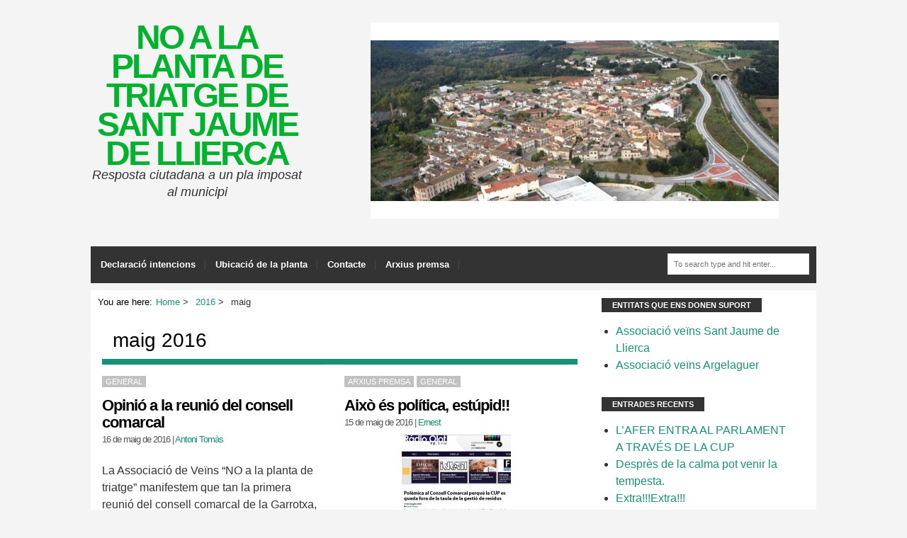

--- FILE ---
content_type: text/html; charset=UTF-8
request_url: http://www.noalaplantadetriatge.org/2016/05/
body_size: 10320
content:
<!DOCTYPE html>
<html lang="ca">

<head itemscope="itemscope" itemtype="http://schema.org/WebSite">
<meta charset="UTF-8" />
<title>maig de 2016 &#8211; NO A LA PLANTA DE TRIATGE DE SANT JAUME DE LLIERCA</title>
<meta name='robots' content='max-image-preview:large' />
	<style>img:is([sizes="auto" i], [sizes^="auto," i]) { contain-intrinsic-size: 3000px 1500px }</style>
	
            <script data-no-defer="1" data-ezscrex="false" data-cfasync="false" data-pagespeed-no-defer data-cookieconsent="ignore">
                var ctPublicFunctions = {"_ajax_nonce":"b35c5d886e","_rest_nonce":"5c10b303b8","_ajax_url":"\/wp-admin\/admin-ajax.php","_rest_url":"http:\/\/www.noalaplantadetriatge.org\/wp-json\/","data__cookies_type":"none","data__ajax_type":"rest","text__wait_for_decoding":"Decoding the contact data, let us a few seconds to finish. Anti-Spam by CleanTalk","cookiePrefix":"","wprocket_detected":false,"host_url":"www.noalaplantadetriatge.org"}
            </script>
        
            <script data-no-defer="1" data-ezscrex="false" data-cfasync="false" data-pagespeed-no-defer data-cookieconsent="ignore">
                var ctPublic = {"_ajax_nonce":"b35c5d886e","settings__forms__check_internal":"0","settings__forms__check_external":"0","settings__forms__search_test":"1","settings__data__bot_detector_enabled":0,"blog_home":"http:\/\/www.noalaplantadetriatge.org\/","pixel__setting":"3","pixel__enabled":true,"pixel__url":"https:\/\/moderate3-v4.cleantalk.org\/pixel\/5a924eaab7d489232113671ae957a792.gif","data__email_check_before_post":"1","data__email_check_exist_post":0,"data__cookies_type":"none","data__key_is_ok":false,"data__visible_fields_required":true,"wl_brandname":"Anti-Spam by CleanTalk","wl_brandname_short":"CleanTalk","ct_checkjs_key":"e2fc7557031ee2ce77ef7c0f539b0b22d265660a0f1542589a5cc826393625ee","emailEncoderPassKey":"75082cb808f0405fff4a4f3682186d35","bot_detector_forms_excluded":"W10=","advancedCacheExists":false,"varnishCacheExists":true,"wc_ajax_add_to_cart":false}
            </script>
        <meta name="viewport" content="width=device-width, initial-scale=1" />
<meta name="generator" content="Blog Start 1.0.5" />
<link rel="alternate" type="application/rss+xml" title="NO A LA PLANTA DE TRIATGE DE SANT JAUME DE LLIERCA &raquo; Canal d&#039;informació" href="http://www.noalaplantadetriatge.org/feed/" />
<link rel="alternate" type="application/rss+xml" title="NO A LA PLANTA DE TRIATGE DE SANT JAUME DE LLIERCA &raquo; Canal dels comentaris" href="http://www.noalaplantadetriatge.org/comments/feed/" />
<script type="text/javascript">
/* <![CDATA[ */
window._wpemojiSettings = {"baseUrl":"https:\/\/s.w.org\/images\/core\/emoji\/16.0.1\/72x72\/","ext":".png","svgUrl":"https:\/\/s.w.org\/images\/core\/emoji\/16.0.1\/svg\/","svgExt":".svg","source":{"concatemoji":"http:\/\/www.noalaplantadetriatge.org\/wp-includes\/js\/wp-emoji-release.min.js?ver=6.8.3"}};
/*! This file is auto-generated */
!function(s,n){var o,i,e;function c(e){try{var t={supportTests:e,timestamp:(new Date).valueOf()};sessionStorage.setItem(o,JSON.stringify(t))}catch(e){}}function p(e,t,n){e.clearRect(0,0,e.canvas.width,e.canvas.height),e.fillText(t,0,0);var t=new Uint32Array(e.getImageData(0,0,e.canvas.width,e.canvas.height).data),a=(e.clearRect(0,0,e.canvas.width,e.canvas.height),e.fillText(n,0,0),new Uint32Array(e.getImageData(0,0,e.canvas.width,e.canvas.height).data));return t.every(function(e,t){return e===a[t]})}function u(e,t){e.clearRect(0,0,e.canvas.width,e.canvas.height),e.fillText(t,0,0);for(var n=e.getImageData(16,16,1,1),a=0;a<n.data.length;a++)if(0!==n.data[a])return!1;return!0}function f(e,t,n,a){switch(t){case"flag":return n(e,"\ud83c\udff3\ufe0f\u200d\u26a7\ufe0f","\ud83c\udff3\ufe0f\u200b\u26a7\ufe0f")?!1:!n(e,"\ud83c\udde8\ud83c\uddf6","\ud83c\udde8\u200b\ud83c\uddf6")&&!n(e,"\ud83c\udff4\udb40\udc67\udb40\udc62\udb40\udc65\udb40\udc6e\udb40\udc67\udb40\udc7f","\ud83c\udff4\u200b\udb40\udc67\u200b\udb40\udc62\u200b\udb40\udc65\u200b\udb40\udc6e\u200b\udb40\udc67\u200b\udb40\udc7f");case"emoji":return!a(e,"\ud83e\udedf")}return!1}function g(e,t,n,a){var r="undefined"!=typeof WorkerGlobalScope&&self instanceof WorkerGlobalScope?new OffscreenCanvas(300,150):s.createElement("canvas"),o=r.getContext("2d",{willReadFrequently:!0}),i=(o.textBaseline="top",o.font="600 32px Arial",{});return e.forEach(function(e){i[e]=t(o,e,n,a)}),i}function t(e){var t=s.createElement("script");t.src=e,t.defer=!0,s.head.appendChild(t)}"undefined"!=typeof Promise&&(o="wpEmojiSettingsSupports",i=["flag","emoji"],n.supports={everything:!0,everythingExceptFlag:!0},e=new Promise(function(e){s.addEventListener("DOMContentLoaded",e,{once:!0})}),new Promise(function(t){var n=function(){try{var e=JSON.parse(sessionStorage.getItem(o));if("object"==typeof e&&"number"==typeof e.timestamp&&(new Date).valueOf()<e.timestamp+604800&&"object"==typeof e.supportTests)return e.supportTests}catch(e){}return null}();if(!n){if("undefined"!=typeof Worker&&"undefined"!=typeof OffscreenCanvas&&"undefined"!=typeof URL&&URL.createObjectURL&&"undefined"!=typeof Blob)try{var e="postMessage("+g.toString()+"("+[JSON.stringify(i),f.toString(),p.toString(),u.toString()].join(",")+"));",a=new Blob([e],{type:"text/javascript"}),r=new Worker(URL.createObjectURL(a),{name:"wpTestEmojiSupports"});return void(r.onmessage=function(e){c(n=e.data),r.terminate(),t(n)})}catch(e){}c(n=g(i,f,p,u))}t(n)}).then(function(e){for(var t in e)n.supports[t]=e[t],n.supports.everything=n.supports.everything&&n.supports[t],"flag"!==t&&(n.supports.everythingExceptFlag=n.supports.everythingExceptFlag&&n.supports[t]);n.supports.everythingExceptFlag=n.supports.everythingExceptFlag&&!n.supports.flag,n.DOMReady=!1,n.readyCallback=function(){n.DOMReady=!0}}).then(function(){return e}).then(function(){var e;n.supports.everything||(n.readyCallback(),(e=n.source||{}).concatemoji?t(e.concatemoji):e.wpemoji&&e.twemoji&&(t(e.twemoji),t(e.wpemoji)))}))}((window,document),window._wpemojiSettings);
/* ]]> */
</script>
<link rel='stylesheet' id='hybrid-one-five-css' href='http://www.noalaplantadetriatge.org/wp-content/themes/blog-start/library/css/one-five.min.css?ver=6.8.3' type='text/css' media='all' />
<link rel='stylesheet' id='hybrid-gallery-css' href='http://www.noalaplantadetriatge.org/wp-content/themes/blog-start/library/css/gallery.min.css?ver=6.8.3' type='text/css' media='all' />
<link rel='stylesheet' id='hybrid-style-css' href='http://www.noalaplantadetriatge.org/wp-content/themes/blog-start/style.css?ver=6.8.3' type='text/css' media='all' />
<link rel='stylesheet' id='font-awesome-css' href='http://www.noalaplantadetriatge.org/wp-content/themes/blog-start/css/font-awesome.css?ver=6.8.3' type='text/css' media='all' />
<link rel='stylesheet' id='wp-block-library-css' href='http://www.noalaplantadetriatge.org/wp-includes/css/dist/block-library/style.min.css?ver=6.8.3' type='text/css' media='all' />
<style id='classic-theme-styles-inline-css' type='text/css'>
/*! This file is auto-generated */
.wp-block-button__link{color:#fff;background-color:#32373c;border-radius:9999px;box-shadow:none;text-decoration:none;padding:calc(.667em + 2px) calc(1.333em + 2px);font-size:1.125em}.wp-block-file__button{background:#32373c;color:#fff;text-decoration:none}
</style>
<style id='global-styles-inline-css' type='text/css'>
:root{--wp--preset--aspect-ratio--square: 1;--wp--preset--aspect-ratio--4-3: 4/3;--wp--preset--aspect-ratio--3-4: 3/4;--wp--preset--aspect-ratio--3-2: 3/2;--wp--preset--aspect-ratio--2-3: 2/3;--wp--preset--aspect-ratio--16-9: 16/9;--wp--preset--aspect-ratio--9-16: 9/16;--wp--preset--color--black: #000000;--wp--preset--color--cyan-bluish-gray: #abb8c3;--wp--preset--color--white: #ffffff;--wp--preset--color--pale-pink: #f78da7;--wp--preset--color--vivid-red: #cf2e2e;--wp--preset--color--luminous-vivid-orange: #ff6900;--wp--preset--color--luminous-vivid-amber: #fcb900;--wp--preset--color--light-green-cyan: #7bdcb5;--wp--preset--color--vivid-green-cyan: #00d084;--wp--preset--color--pale-cyan-blue: #8ed1fc;--wp--preset--color--vivid-cyan-blue: #0693e3;--wp--preset--color--vivid-purple: #9b51e0;--wp--preset--gradient--vivid-cyan-blue-to-vivid-purple: linear-gradient(135deg,rgba(6,147,227,1) 0%,rgb(155,81,224) 100%);--wp--preset--gradient--light-green-cyan-to-vivid-green-cyan: linear-gradient(135deg,rgb(122,220,180) 0%,rgb(0,208,130) 100%);--wp--preset--gradient--luminous-vivid-amber-to-luminous-vivid-orange: linear-gradient(135deg,rgba(252,185,0,1) 0%,rgba(255,105,0,1) 100%);--wp--preset--gradient--luminous-vivid-orange-to-vivid-red: linear-gradient(135deg,rgba(255,105,0,1) 0%,rgb(207,46,46) 100%);--wp--preset--gradient--very-light-gray-to-cyan-bluish-gray: linear-gradient(135deg,rgb(238,238,238) 0%,rgb(169,184,195) 100%);--wp--preset--gradient--cool-to-warm-spectrum: linear-gradient(135deg,rgb(74,234,220) 0%,rgb(151,120,209) 20%,rgb(207,42,186) 40%,rgb(238,44,130) 60%,rgb(251,105,98) 80%,rgb(254,248,76) 100%);--wp--preset--gradient--blush-light-purple: linear-gradient(135deg,rgb(255,206,236) 0%,rgb(152,150,240) 100%);--wp--preset--gradient--blush-bordeaux: linear-gradient(135deg,rgb(254,205,165) 0%,rgb(254,45,45) 50%,rgb(107,0,62) 100%);--wp--preset--gradient--luminous-dusk: linear-gradient(135deg,rgb(255,203,112) 0%,rgb(199,81,192) 50%,rgb(65,88,208) 100%);--wp--preset--gradient--pale-ocean: linear-gradient(135deg,rgb(255,245,203) 0%,rgb(182,227,212) 50%,rgb(51,167,181) 100%);--wp--preset--gradient--electric-grass: linear-gradient(135deg,rgb(202,248,128) 0%,rgb(113,206,126) 100%);--wp--preset--gradient--midnight: linear-gradient(135deg,rgb(2,3,129) 0%,rgb(40,116,252) 100%);--wp--preset--font-size--small: 13px;--wp--preset--font-size--medium: 20px;--wp--preset--font-size--large: 36px;--wp--preset--font-size--x-large: 42px;--wp--preset--spacing--20: 0.44rem;--wp--preset--spacing--30: 0.67rem;--wp--preset--spacing--40: 1rem;--wp--preset--spacing--50: 1.5rem;--wp--preset--spacing--60: 2.25rem;--wp--preset--spacing--70: 3.38rem;--wp--preset--spacing--80: 5.06rem;--wp--preset--shadow--natural: 6px 6px 9px rgba(0, 0, 0, 0.2);--wp--preset--shadow--deep: 12px 12px 50px rgba(0, 0, 0, 0.4);--wp--preset--shadow--sharp: 6px 6px 0px rgba(0, 0, 0, 0.2);--wp--preset--shadow--outlined: 6px 6px 0px -3px rgba(255, 255, 255, 1), 6px 6px rgba(0, 0, 0, 1);--wp--preset--shadow--crisp: 6px 6px 0px rgba(0, 0, 0, 1);}:where(.is-layout-flex){gap: 0.5em;}:where(.is-layout-grid){gap: 0.5em;}body .is-layout-flex{display: flex;}.is-layout-flex{flex-wrap: wrap;align-items: center;}.is-layout-flex > :is(*, div){margin: 0;}body .is-layout-grid{display: grid;}.is-layout-grid > :is(*, div){margin: 0;}:where(.wp-block-columns.is-layout-flex){gap: 2em;}:where(.wp-block-columns.is-layout-grid){gap: 2em;}:where(.wp-block-post-template.is-layout-flex){gap: 1.25em;}:where(.wp-block-post-template.is-layout-grid){gap: 1.25em;}.has-black-color{color: var(--wp--preset--color--black) !important;}.has-cyan-bluish-gray-color{color: var(--wp--preset--color--cyan-bluish-gray) !important;}.has-white-color{color: var(--wp--preset--color--white) !important;}.has-pale-pink-color{color: var(--wp--preset--color--pale-pink) !important;}.has-vivid-red-color{color: var(--wp--preset--color--vivid-red) !important;}.has-luminous-vivid-orange-color{color: var(--wp--preset--color--luminous-vivid-orange) !important;}.has-luminous-vivid-amber-color{color: var(--wp--preset--color--luminous-vivid-amber) !important;}.has-light-green-cyan-color{color: var(--wp--preset--color--light-green-cyan) !important;}.has-vivid-green-cyan-color{color: var(--wp--preset--color--vivid-green-cyan) !important;}.has-pale-cyan-blue-color{color: var(--wp--preset--color--pale-cyan-blue) !important;}.has-vivid-cyan-blue-color{color: var(--wp--preset--color--vivid-cyan-blue) !important;}.has-vivid-purple-color{color: var(--wp--preset--color--vivid-purple) !important;}.has-black-background-color{background-color: var(--wp--preset--color--black) !important;}.has-cyan-bluish-gray-background-color{background-color: var(--wp--preset--color--cyan-bluish-gray) !important;}.has-white-background-color{background-color: var(--wp--preset--color--white) !important;}.has-pale-pink-background-color{background-color: var(--wp--preset--color--pale-pink) !important;}.has-vivid-red-background-color{background-color: var(--wp--preset--color--vivid-red) !important;}.has-luminous-vivid-orange-background-color{background-color: var(--wp--preset--color--luminous-vivid-orange) !important;}.has-luminous-vivid-amber-background-color{background-color: var(--wp--preset--color--luminous-vivid-amber) !important;}.has-light-green-cyan-background-color{background-color: var(--wp--preset--color--light-green-cyan) !important;}.has-vivid-green-cyan-background-color{background-color: var(--wp--preset--color--vivid-green-cyan) !important;}.has-pale-cyan-blue-background-color{background-color: var(--wp--preset--color--pale-cyan-blue) !important;}.has-vivid-cyan-blue-background-color{background-color: var(--wp--preset--color--vivid-cyan-blue) !important;}.has-vivid-purple-background-color{background-color: var(--wp--preset--color--vivid-purple) !important;}.has-black-border-color{border-color: var(--wp--preset--color--black) !important;}.has-cyan-bluish-gray-border-color{border-color: var(--wp--preset--color--cyan-bluish-gray) !important;}.has-white-border-color{border-color: var(--wp--preset--color--white) !important;}.has-pale-pink-border-color{border-color: var(--wp--preset--color--pale-pink) !important;}.has-vivid-red-border-color{border-color: var(--wp--preset--color--vivid-red) !important;}.has-luminous-vivid-orange-border-color{border-color: var(--wp--preset--color--luminous-vivid-orange) !important;}.has-luminous-vivid-amber-border-color{border-color: var(--wp--preset--color--luminous-vivid-amber) !important;}.has-light-green-cyan-border-color{border-color: var(--wp--preset--color--light-green-cyan) !important;}.has-vivid-green-cyan-border-color{border-color: var(--wp--preset--color--vivid-green-cyan) !important;}.has-pale-cyan-blue-border-color{border-color: var(--wp--preset--color--pale-cyan-blue) !important;}.has-vivid-cyan-blue-border-color{border-color: var(--wp--preset--color--vivid-cyan-blue) !important;}.has-vivid-purple-border-color{border-color: var(--wp--preset--color--vivid-purple) !important;}.has-vivid-cyan-blue-to-vivid-purple-gradient-background{background: var(--wp--preset--gradient--vivid-cyan-blue-to-vivid-purple) !important;}.has-light-green-cyan-to-vivid-green-cyan-gradient-background{background: var(--wp--preset--gradient--light-green-cyan-to-vivid-green-cyan) !important;}.has-luminous-vivid-amber-to-luminous-vivid-orange-gradient-background{background: var(--wp--preset--gradient--luminous-vivid-amber-to-luminous-vivid-orange) !important;}.has-luminous-vivid-orange-to-vivid-red-gradient-background{background: var(--wp--preset--gradient--luminous-vivid-orange-to-vivid-red) !important;}.has-very-light-gray-to-cyan-bluish-gray-gradient-background{background: var(--wp--preset--gradient--very-light-gray-to-cyan-bluish-gray) !important;}.has-cool-to-warm-spectrum-gradient-background{background: var(--wp--preset--gradient--cool-to-warm-spectrum) !important;}.has-blush-light-purple-gradient-background{background: var(--wp--preset--gradient--blush-light-purple) !important;}.has-blush-bordeaux-gradient-background{background: var(--wp--preset--gradient--blush-bordeaux) !important;}.has-luminous-dusk-gradient-background{background: var(--wp--preset--gradient--luminous-dusk) !important;}.has-pale-ocean-gradient-background{background: var(--wp--preset--gradient--pale-ocean) !important;}.has-electric-grass-gradient-background{background: var(--wp--preset--gradient--electric-grass) !important;}.has-midnight-gradient-background{background: var(--wp--preset--gradient--midnight) !important;}.has-small-font-size{font-size: var(--wp--preset--font-size--small) !important;}.has-medium-font-size{font-size: var(--wp--preset--font-size--medium) !important;}.has-large-font-size{font-size: var(--wp--preset--font-size--large) !important;}.has-x-large-font-size{font-size: var(--wp--preset--font-size--x-large) !important;}
:where(.wp-block-post-template.is-layout-flex){gap: 1.25em;}:where(.wp-block-post-template.is-layout-grid){gap: 1.25em;}
:where(.wp-block-columns.is-layout-flex){gap: 2em;}:where(.wp-block-columns.is-layout-grid){gap: 2em;}
:root :where(.wp-block-pullquote){font-size: 1.5em;line-height: 1.6;}
</style>
<link rel='stylesheet' id='ct_public_css-css' href='http://www.noalaplantadetriatge.org/wp-content/plugins/cleantalk-spam-protect/css/cleantalk-public.min.css?ver=6.45.2' type='text/css' media='all' />
<link rel='stylesheet' id='ct_email_decoder_css-css' href='http://www.noalaplantadetriatge.org/wp-content/plugins/cleantalk-spam-protect/css/cleantalk-email-decoder.min.css?ver=6.45.2' type='text/css' media='all' />
<script type="text/javascript" src="http://www.noalaplantadetriatge.org/wp-includes/js/jquery/jquery.min.js?ver=3.7.1" id="jquery-core-js"></script>
<script type="text/javascript" src="http://www.noalaplantadetriatge.org/wp-includes/js/jquery/jquery-migrate.min.js?ver=3.4.1" id="jquery-migrate-js"></script>
<script type="text/javascript" data-pagespeed-no-defer src="http://www.noalaplantadetriatge.org/wp-content/plugins/cleantalk-spam-protect/js/apbct-public-bundle.min.js?ver=6.45.2" id="ct_public_functions-js"></script>
<link rel="https://api.w.org/" href="http://www.noalaplantadetriatge.org/wp-json/" /><link rel="EditURI" type="application/rsd+xml" title="RSD" href="http://www.noalaplantadetriatge.org/xmlrpc.php?rsd" />
<meta name="generator" content="WordPress 6.8.3" />
<style>[class*=" icon-oc-"],[class^=icon-oc-]{speak:none;font-style:normal;font-weight:400;font-variant:normal;text-transform:none;line-height:1;-webkit-font-smoothing:antialiased;-moz-osx-font-smoothing:grayscale}.icon-oc-one-com-white-32px-fill:before{content:"901"}.icon-oc-one-com:before{content:"900"}#one-com-icon,.toplevel_page_onecom-wp .wp-menu-image{speak:none;display:flex;align-items:center;justify-content:center;text-transform:none;line-height:1;-webkit-font-smoothing:antialiased;-moz-osx-font-smoothing:grayscale}.onecom-wp-admin-bar-item>a,.toplevel_page_onecom-wp>.wp-menu-name{font-size:16px;font-weight:400;line-height:1}.toplevel_page_onecom-wp>.wp-menu-name img{width:69px;height:9px;}.wp-submenu-wrap.wp-submenu>.wp-submenu-head>img{width:88px;height:auto}.onecom-wp-admin-bar-item>a img{height:7px!important}.onecom-wp-admin-bar-item>a img,.toplevel_page_onecom-wp>.wp-menu-name img{opacity:.8}.onecom-wp-admin-bar-item.hover>a img,.toplevel_page_onecom-wp.wp-has-current-submenu>.wp-menu-name img,li.opensub>a.toplevel_page_onecom-wp>.wp-menu-name img{opacity:1}#one-com-icon:before,.onecom-wp-admin-bar-item>a:before,.toplevel_page_onecom-wp>.wp-menu-image:before{content:'';position:static!important;background-color:rgba(240,245,250,.4);border-radius:102px;width:18px;height:18px;padding:0!important}.onecom-wp-admin-bar-item>a:before{width:14px;height:14px}.onecom-wp-admin-bar-item.hover>a:before,.toplevel_page_onecom-wp.opensub>a>.wp-menu-image:before,.toplevel_page_onecom-wp.wp-has-current-submenu>.wp-menu-image:before{background-color:#76b82a}.onecom-wp-admin-bar-item>a{display:inline-flex!important;align-items:center;justify-content:center}#one-com-logo-wrapper{font-size:4em}#one-com-icon{vertical-align:middle}.imagify-welcome{display:none !important;}</style>    <style type="text/css">
        h2.entry-title a:hover, #sidebar-primary ul li:before, a { color: #169376;}
         #menu-primary li a:hover, a.more-link, span.entry-terms.category a:hover { background: #169376;}
         .archive-header { border-color: #169376;}
         #top-bar { background: #e3e3e3; }
        li.current-menu-item > a, body.custom-header #site-title a:hover, .entry-terms.category a, a:hover { color: #333333; }
       #site-description, .sidebar, .credit { color: #333333; }
    </style>
    <style type="text/css">.recentcomments a{display:inline !important;padding:0 !important;margin:0 !important;}</style>
<style type="text/css" id="custom-header-css">body.custom-header #site-title a { color: #00b22d; }</style>
<style type="text/css" id="custom-background-css">body.custom-background { background: #f4f4f4; }</style>
<link rel="icon" href="http://www.noalaplantadetriatge.org/wp-content/uploads/2016/04/cropped-cropped-poble-935x400-1-32x32.jpg" sizes="32x32" />
<link rel="icon" href="http://www.noalaplantadetriatge.org/wp-content/uploads/2016/04/cropped-cropped-poble-935x400-1-192x192.jpg" sizes="192x192" />
<link rel="apple-touch-icon" href="http://www.noalaplantadetriatge.org/wp-content/uploads/2016/04/cropped-cropped-poble-935x400-1-180x180.jpg" />
<meta name="msapplication-TileImage" content="http://www.noalaplantadetriatge.org/wp-content/uploads/2016/04/cropped-cropped-poble-935x400-1-270x270.jpg" />
</head>

<body class="wordpress ltr ca parent-theme y2026 m01 d23 h03 friday logged-out custom-background custom-header display-header-text plural archive date month layout-2c-l" dir="ltr" itemscope="itemscope" itemtype="http://schema.org/Blog">
	<div id="top-bar">
	<div id="top-container">
	<div id="social"> 
		
		
		
		
		
				
		
	</div>

	<nav id="menu-secondary"></nav>
</div>
</div>
	<div id="container">

		<div class="skip-link">
			<a href="#content" class="screen-reader-text">Skip to content</a>
		</div><!-- .skip-link -->

		

		<header id="header" class="site-header" role="banner" itemscope="itemscope" itemtype="http://schema.org/WPHeader">

			
				<div id="branding" class="site-branding">
					<h1 id="site-title" class="site-title" itemprop="headline"><a href="http://www.noalaplantadetriatge.org" rel="home">NO A LA PLANTA DE TRIATGE DE SANT JAUME DE LLIERCA</a></h1>					<h2 id="site-description" class="site-description" itemprop="description">Resposta ciutadana a un pla  imposat al municipi</h2>				</div><!-- #branding -->

			
				<div id="header-widget">


		<section id="text-6" class="widget widget_text">			<div class="textwidget"><img src="http://www.noalaplantadetriatge.org/wp-content/uploads/2016/06/output.gif" alt="Smiley face" ></div>
		</section>


</div>
		</header><!-- #header -->

		<nav id="main-menu">
	<nav class="menu menu-primary" role="navigation" id="menu-primary" aria-label="Primary Menu" itemscope="itemscope" itemtype="http://schema.org/SiteNavigationElement">

<nav id="menu-primary-title" class="menu-toggle">
			<button class="screen-reader-text"></button>
		</nav><!-- .menu-toggle -->

		<div class="wrap"><ul id="menu-primary-items" class="menu-items"><li id="menu-item-20" class="menu-item menu-item-type-post_type menu-item-object-page menu-item-20"><a href="http://www.noalaplantadetriatge.org/declaracio-intencions/">Declaració intencions</a></li>
<li id="menu-item-21" class="menu-item menu-item-type-post_type menu-item-object-page menu-item-21"><a href="http://www.noalaplantadetriatge.org/ubicacio-de-la-planta/">Ubicació de la planta</a></li>
<li id="menu-item-30" class="menu-item menu-item-type-post_type menu-item-object-page menu-item-30"><a href="http://www.noalaplantadetriatge.org/contacte/">Contacte</a></li>
<li id="menu-item-195" class="menu-item menu-item-type-taxonomy menu-item-object-category menu-item-195"><a href="http://www.noalaplantadetriatge.org/category/arxius-premsa/">Arxius premsa</a></li>
</ul></div>
	</nav><!-- #menu-primary -->

		<div id="searchnavi">
			<form role="search" method="get" id="searchform" class="searchform" action="http://www.noalaplantadetriatge.org/">
	<input type="text" placeholder="To search type and hit enter..." value="" name="s" id="s" />
<label class="apbct_special_field" id="apbct_label_id47957" for="apbct__email_id__search_form_47957">47957</label><input 
        id="apbct__email_id__search_form_47957" 
        class="apbct_special_field apbct__email_id__search_form"
        autocomplete="off" 
        name="apbct__email_id__search_form_47957"  
        type="text" 
        value="47957" 
        size="30" 
        apbct_event_id="47957"
        maxlength="200" 
    /><input 
        id="apbct_submit_id__search_form_47957" 
        class="apbct_special_field apbct__email_id__search_form"
        name="apbct_submit_id__search_form_47957"  
        type="submit" 
        size="30" 
        maxlength="200" 
        value="47957" 
    /></form>		
		</div>	
		</nav>

				<div id="main-containter">
		<div id="main" class="main">

			
	<nav role="navigation" aria-label="Breadcrumbs" class="breadcrumb-trail breadcrumbs" itemprop="breadcrumb"><h2 class="trail-browse">You are here:</h2><ul class="trail-items" itemscope itemtype="http://schema.org/BreadcrumbList"><meta name="numberOfItems" content="3" /><meta name="itemListOrder" content="Ascending" /><li itemprop="itemListElement" itemscope itemtype="http://schema.org/ListItem" class="trail-item trail-begin"><a href="http://www.noalaplantadetriatge.org" rel="home"><span itemprop="name">Home</span></a><meta itemprop="position" content="1" /></li><li itemprop="itemListElement" itemscope itemtype="http://schema.org/ListItem" class="trail-item"><a href="http://www.noalaplantadetriatge.org/2016/"><span itemprop="name">2016</span></a><meta itemprop="position" content="2" /></li><li itemprop="itemListElement" itemscope itemtype="http://schema.org/ListItem" class="trail-item trail-end"><span itemprop="name">maig</span><meta itemprop="position" content="3" /></li></ul></nav>

<main id="content" class="content" role="main">

	
		
<header class="archive-header" itemscope="itemscope" itemtype="http://schema.org/WebPageElement">

	<h1 class="archive-title" itemprop="headline"> maig 2016</h1>

	
</header><!-- .archive-header -->



	
	 

	
		
			
			
		<article class="colum" id="post-144" class="entry author-antoni post-144 post type-post status-publish format-standard category-general" itemscope="itemscope" itemtype="http://schema.org/BlogPosting" itemprop="blogPost">

		<header class="entry-header-archive">
			<span class="entry-terms category" itemprop="articleSection"><a href="http://www.noalaplantadetriatge.org/category/general/" rel="tag">General</a></span>			<h2 class="entry-title" itemprop="headline"><a href="http://www.noalaplantadetriatge.org/2016/05/16/opinio-a-la-reunio-del-consell-comarcal/" rel="bookmark" itemprop="url">Opinió a la reunió del consell comarcal</a></h2>			<footer class="entry-footer">
			<time class="entry-published updated" datetime="2016-maig-16T10:32:18+00:00" itemprop="datePublished" title="Dilluns, maig 16, 2016, 10:32 am">16 de maig de 2016</time>
			|
			<span class="entry-author" itemprop="author" itemscope="itemscope" itemtype="http://schema.org/Person"><a href="http://www.noalaplantadetriatge.org/author/antoni/" title="Entrades de Antoni Tomàs" rel="author" class="url fn n" itemprop="url"><span itemprop="name">Antoni Tomàs</span></a></span>
	
			</footer>

		</header><!-- .entry-header -->
					<div class="entry-summary" itemprop="description">
			<p>La Associació de Veïns &#8220;NO a la planta de triatge&#8221; manifestem que tan la primera reunió del consell comarcal de la Garrotxa, que es va decidir la creació del conveni amb el Pla d&#8217;Estany. com la segona que es va aprovar l&#8217;addenda, com aquesta tercera i última que ha donat el aprovat la comissió política<br /> <a href="http://www.noalaplantadetriatge.org/2016/05/16/opinio-a-la-reunio-del-consell-comarcal/" class="more-link">Read More</a></p>
		</div><!-- .entry-summary -->
	
	
</article><!-- .entry -->

			
		
			
			
		<article class="colum" id="post-137" class="entry author-ernest post-137 post type-post status-publish format-standard has-post-thumbnail category-arxius-premsa category-general tag-arxius-premsa" itemscope="itemscope" itemtype="http://schema.org/BlogPosting" itemprop="blogPost">

		<header class="entry-header-archive">
			<span class="entry-terms category" itemprop="articleSection"><a href="http://www.noalaplantadetriatge.org/category/arxius-premsa/" rel="tag">Arxius premsa</a> <a href="http://www.noalaplantadetriatge.org/category/general/" rel="tag">General</a></span>			<h2 class="entry-title" itemprop="headline"><a href="http://www.noalaplantadetriatge.org/2016/05/15/aixo-es-politica-estupid/" rel="bookmark" itemprop="url">Això és política, estúpid!!</a></h2>			<footer class="entry-footer">
			<time class="entry-published updated" datetime="2016-maig-15T10:07:28+00:00" itemprop="datePublished" title="Diumenge, maig 15, 2016, 10:07 am">15 de maig de 2016</time>
			|
			<span class="entry-author" itemprop="author" itemscope="itemscope" itemtype="http://schema.org/Person"><a href="http://www.noalaplantadetriatge.org/author/ernest/" title="Entrades de Ernest" rel="author" class="url fn n" itemprop="url"><span itemprop="name">Ernest</span></a></span>
	
			</footer>

		</header><!-- .entry-header -->
			<a href="http://www.noalaplantadetriatge.org/2016/05/15/aixo-es-politica-estupid/"><img src="http://www.noalaplantadetriatge.org/wp-content/uploads/2016/05/polemica-154x240.jpg" alt="Això és política, estúpid!!" class="portrait cw-greater thumbnail post-thumbnail" width="154" height="240" itemprop="image" /></a>		<div class="entry-summary" itemprop="description">
			<p>Mentre fem esforços per conciençar a la gent, la partida política s&#8217;està jugant des de fa temps. Enllaç de RadioOlot</p>
		</div><!-- .entry-summary -->
	
	
</article><!-- .entry -->

			
		
			
			
		<article class="colum" id="post-132" class="entry author-ernest post-132 post type-post status-publish format-standard has-post-thumbnail category-arxius-premsa category-general tag-arxius-premsa" itemscope="itemscope" itemtype="http://schema.org/BlogPosting" itemprop="blogPost">

		<header class="entry-header-archive">
			<span class="entry-terms category" itemprop="articleSection"><a href="http://www.noalaplantadetriatge.org/category/arxius-premsa/" rel="tag">Arxius premsa</a> <a href="http://www.noalaplantadetriatge.org/category/general/" rel="tag">General</a></span>			<h2 class="entry-title" itemprop="headline"><a href="http://www.noalaplantadetriatge.org/2016/05/13/el-consell-comarcal-fa-passos-endavant-en-dos-projectes-sobre-la-gestio-de-residus/" rel="bookmark" itemprop="url">El Consell Comarcal fa passos endavant en dos projectes sobre la gestió de residus</a></h2>			<footer class="entry-footer">
			<time class="entry-published updated" datetime="2016-maig-13T16:14:34+00:00" itemprop="datePublished" title="Divendres, maig 13, 2016, 4:14 pm">13 de maig de 2016</time>
			|
			<span class="entry-author" itemprop="author" itemscope="itemscope" itemtype="http://schema.org/Person"><a href="http://www.noalaplantadetriatge.org/author/ernest/" title="Entrades de Ernest" rel="author" class="url fn n" itemprop="url"><span itemprop="name">Ernest</span></a></span>
	
			</footer>

		</header><!-- .entry-header -->
			<a href="http://www.noalaplantadetriatge.org/2016/05/13/el-consell-comarcal-fa-passos-endavant-en-dos-projectes-sobre-la-gestio-de-residus/"><img src="http://www.noalaplantadetriatge.org/wp-content/uploads/2016/05/new_13_març-239x240.jpg" alt="El Consell Comarcal fa passos endavant en dos projectes sobre la gestió de residus" class="portrait cw-greater thumbnail post-thumbnail" width="239" height="240" itemprop="image" /></a>		<div class="entry-summary" itemprop="description">
			<p>13 maig 2016 Ahir el Consell Comarcal de la Garrotxa va celebrar el ple ordinari del mes de maig. El ple del Consell Comarcal va aprovar ahir inicialment el projecte d’adequació del vas de l’abocador de Beuda per millorar el tractament dels lixiviats, els residus líquids. L’actuació necessitarà d’una concessió, un fet que va motivar<br /> <a href="http://www.noalaplantadetriatge.org/2016/05/13/el-consell-comarcal-fa-passos-endavant-en-dos-projectes-sobre-la-gestio-de-residus/" class="more-link">Read More</a></p>
		</div><!-- .entry-summary -->
	
	
</article><!-- .entry -->

			
		
			
			
		<article class="colum" id="post-124" class="entry author-ernest post-124 post type-post status-publish format-standard has-post-thumbnail category-general" itemscope="itemscope" itemtype="http://schema.org/BlogPosting" itemprop="blogPost">

		<header class="entry-header-archive">
			<span class="entry-terms category" itemprop="articleSection"><a href="http://www.noalaplantadetriatge.org/category/general/" rel="tag">General</a></span>			<h2 class="entry-title" itemprop="headline"><a href="http://www.noalaplantadetriatge.org/2016/05/08/resum-intervencions-de-lassamblea/" rel="bookmark" itemprop="url">Resum intervencions de l&#8217;assamblea</a></h2>			<footer class="entry-footer">
			<time class="entry-published updated" datetime="2016-maig-08T11:56:48+00:00" itemprop="datePublished" title="Diumenge, maig 8, 2016, 11:56 am">8 de maig de 2016</time>
			|
			<span class="entry-author" itemprop="author" itemscope="itemscope" itemtype="http://schema.org/Person"><a href="http://www.noalaplantadetriatge.org/author/ernest/" title="Entrades de Ernest" rel="author" class="url fn n" itemprop="url"><span itemprop="name">Ernest</span></a></span>
	
			</footer>

		</header><!-- .entry-header -->
			<a href="http://www.noalaplantadetriatge.org/2016/05/08/resum-intervencions-de-lassamblea/"><img src="http://www.noalaplantadetriatge.org/wp-content/uploads/2016/05/vlcsnap-2016-05-08-13h57m48s87-e1462708791263-427x240.png" alt="Resum intervencions de l&#039;assamblea" class="landscape cw-greater thumbnail post-thumbnail" width="427" height="240" itemprop="image" /></a>		<div class="entry-summary" itemprop="description">
			<p>Aquest son els vídeos del ponents de la assemblea del dia 29 de abril, menys les intervencions del públic i la de l&#8217;alcalde de Sant Jaume per respecte al seu dret a la privacitat. Els vídeos estan per ordre de les intervencions:</p>
		</div><!-- .entry-summary -->
	
	
</article><!-- .entry -->

			
		
			
			
		<article class="colum" id="post-121" class="entry author-ernest post-121 post type-post status-publish format-standard category-general" itemscope="itemscope" itemtype="http://schema.org/BlogPosting" itemprop="blogPost">

		<header class="entry-header-archive">
			<span class="entry-terms category" itemprop="articleSection"><a href="http://www.noalaplantadetriatge.org/category/general/" rel="tag">General</a></span>			<h2 class="entry-title" itemprop="headline"><a href="http://www.noalaplantadetriatge.org/2016/05/03/lajuntament-organitza-posem-maca-la-font-puda/" rel="bookmark" itemprop="url">L&#8217;ajuntament organitza &#8220;Posem maca la font puda&#8221;</a></h2>			<footer class="entry-footer">
			<time class="entry-published updated" datetime="2016-maig-03T08:31:59+00:00" itemprop="datePublished" title="Dimarts, maig 3, 2016, 8:31 am">3 de maig de 2016</time>
			|
			<span class="entry-author" itemprop="author" itemscope="itemscope" itemtype="http://schema.org/Person"><a href="http://www.noalaplantadetriatge.org/author/ernest/" title="Entrades de Ernest" rel="author" class="url fn n" itemprop="url"><span itemprop="name">Ernest</span></a></span>
	
			</footer>

		</header><!-- .entry-header -->
			<a href="http://www.noalaplantadetriatge.org/2016/05/03/lajuntament-organitza-posem-maca-la-font-puda/"><img src="http://www.noalaplantadetriatge.org/wp-content/uploads/2016/05/bannerwebcleanup-168x240.jpg" alt="L&#039;ajuntament organitza &quot;Posem maca la font puda&quot;" class="portrait cw-greater thumbnail post-thumbnail" width="168" height="240" itemprop="image" /></a>		<div class="entry-summary" itemprop="description">
			<p>Des de la associació de veïns volem manifestar i donar el nostre suport a aquesta iniciativa de l&#8217;ajuntament que s&#8217;enmarca dins el programa de sensibilatzió europea sobre el medi ambient. Aquest dissabte 7 de Maig. &nbsp;</p>
		</div><!-- .entry-summary -->
	
	
</article><!-- .entry -->

			
		

		</main><!-- #content -->
	
	



			

		</div><!-- #main -->
		
		

	<aside class="sidebar sidebar-primary" role="complementary" id="sidebar-primary" aria-label="Primary Sidebar" itemscope="itemscope" itemtype="http://schema.org/WPSideBar">

		
			<section id="nav_menu-3" class="widget widget_nav_menu"><h3 class="widget-title"><span>Entitats que ens donen suport</span></h3><div class="menu-associacions-de-suport-container"><ul id="menu-associacions-de-suport" class="menu"><li id="menu-item-11" class="menu-item menu-item-type-custom menu-item-object-custom menu-item-11"><a>Associació veïns Sant Jaume de Llierca</a></li>
<li id="menu-item-136" class="menu-item menu-item-type-custom menu-item-object-custom menu-item-136"><a>Associació veïns Argelaguer</a></li>
</ul></div></section>
		<section id="recent-posts-2" class="widget widget_recent_entries">
		<h3 class="widget-title"><span>Entrades recents</span></h3>
		<ul>
											<li>
					<a href="http://www.noalaplantadetriatge.org/2016/09/26/lafer-entra-al-parlament-a-traves-de-la-cup/">L&#8217;AFER ENTRA AL PARLAMENT A TRAVÉS DE LA CUP</a>
									</li>
											<li>
					<a href="http://www.noalaplantadetriatge.org/2016/08/27/despres-de-la-calma-pot-venir-la-tempesta/">Desprès de la calma pot venir la tempesta.</a>
									</li>
											<li>
					<a href="http://www.noalaplantadetriatge.org/2016/07/14/extraextra/">Extra!!!Extra!!!</a>
									</li>
											<li>
					<a href="http://www.noalaplantadetriatge.org/2016/07/02/efecte-viral-recull-de-premsa-de-la-jornada-al-parlament/">Efecte viral &#8211; Recull de premsa de la jornada al Parlament</a>
									</li>
											<li>
					<a href="http://www.noalaplantadetriatge.org/2016/07/01/entrega-de-signatures-al-parlament/">Entrega de signatures al Parlament</a>
									</li>
					</ul>

		</section><section id="recent-comments-2" class="widget widget_recent_comments"><h3 class="widget-title"><span>Comentaris recents</span></h3><ul id="recentcomments"><li class="recentcomments"><span class="comment-author-link"><a href="http://President%20de%20la%20associació%20de%20veïns%20no%20a%20la%20planta" class="url fn n" rel="ugc external nofollow" itemprop="url"><span itemprop="name">Antoni Tomàs Pineda</span></a></span> en <a href="http://www.noalaplantadetriatge.org/2016/09/26/lafer-entra-al-parlament-a-traves-de-la-cup/#comment-4">L&#8217;AFER ENTRA AL PARLAMENT A TRAVÉS DE LA CUP</a></li><li class="recentcomments"><span class="comment-author-link"><a href="http://President%20de%20la%20associació%20de%20veïns%20no%20a%20la%20planta" class="url fn n" rel="ugc external nofollow" itemprop="url"><span itemprop="name">Antoni Tomàs Pineda</span></a></span> en <a href="http://www.noalaplantadetriatge.org/2016/08/27/despres-de-la-calma-pot-venir-la-tempesta/#comment-3">Desprès de la calma pot venir la tempesta.</a></li><li class="recentcomments"><span class="comment-author-link">Dino</span> en <a href="http://www.noalaplantadetriatge.org/2016/04/02/obertura-de-la-pagina-web/#comment-2">Obertura de la pàgina web</a></li></ul></section><section id="archives-2" class="widget widget_archive"><h3 class="widget-title"><span>Arxius</span></h3>
			<ul>
					<li><a href='http://www.noalaplantadetriatge.org/2016/09/'>setembre 2016</a></li>
	<li><a href='http://www.noalaplantadetriatge.org/2016/08/'>agost 2016</a></li>
	<li><a href='http://www.noalaplantadetriatge.org/2016/07/'>juliol 2016</a></li>
	<li><a href='http://www.noalaplantadetriatge.org/2016/06/'>juny 2016</a></li>
	<li><a href='http://www.noalaplantadetriatge.org/2016/05/' aria-current="page">maig 2016</a></li>
	<li><a href='http://www.noalaplantadetriatge.org/2016/04/'>abril 2016</a></li>
			</ul>

			</section><section id="categories-2" class="widget widget_categories"><h3 class="widget-title"><span>Categories</span></h3>
			<ul>
					<li class="cat-item cat-item-10"><a href="http://www.noalaplantadetriatge.org/category/arxius-premsa/">Arxius premsa</a>
</li>
	<li class="cat-item cat-item-1"><a href="http://www.noalaplantadetriatge.org/category/general/">General</a>
</li>
			</ul>

			</section><section id="meta-2" class="widget widget_meta"><h3 class="widget-title"><span>Meta</span></h3>
		<ul>
						<li><a href="http://www.noalaplantadetriatge.org/wp-login.php">Entra</a></li>
			<li><a href="http://www.noalaplantadetriatge.org/feed/">Canal de les entrades</a></li>
			<li><a href="http://www.noalaplantadetriatge.org/comments/feed/">Canal dels comentaris</a></li>

			<li><a href="https://wordpress.org/">WordPress.org (en anglès)</a></li>
		</ul>

		</section>
		
	</aside><!-- #sidebar-primary -->

		
	</div> <!--#main-containter -->
		
		</div><!-- #container -->
		<nav id="footer-navigation"> </nav>
		<footer id="footer" class="site-footer" role="contentinfo" itemscope="itemscope" itemtype="http://schema.org/WPFooter">
		
			<p class="credit">
				Copyright &#169; 2026 <a class="site-link" href="http://www.noalaplantadetriatge.org" rel="home">NO A LA PLANTA DE TRIATGE DE SANT JAUME DE LLIERCA</a>. Powered by <a class="wp-link" target="_blank" href="http://wordpress.org">WordPress</a> and <a class="theme-link" target="_blank" href="http://siteholic.com/blog-start/">Blog Start</a>.			</p><!-- .credit -->

		</footer><!-- #footer -->

	

	<script type="speculationrules">
{"prefetch":[{"source":"document","where":{"and":[{"href_matches":"\/*"},{"not":{"href_matches":["\/wp-*.php","\/wp-admin\/*","\/wp-content\/uploads\/*","\/wp-content\/*","\/wp-content\/plugins\/*","\/wp-content\/themes\/blog-start\/*","\/*\\?(.+)"]}},{"not":{"selector_matches":"a[rel~=\"nofollow\"]"}},{"not":{"selector_matches":".no-prefetch, .no-prefetch a"}}]},"eagerness":"conservative"}]}
</script>

<script type="text/javascript" src="http://www.noalaplantadetriatge.org/wp-content/themes/blog-start/library/js/mobile-toggle.min.js?ver=20130528" id="hybrid-mobile-toggle-js"></script>
<script id="ocvars">var ocSiteMeta = {plugins: {"a3e4aa5d9179da09d8af9b6802f861a8": 1,"2c9812363c3c947e61f043af3c9852d0": 1,"b904efd4c2b650207df23db3e5b40c86": 1,"a3fe9dc9824eccbd72b7e5263258ab2c": 1}}</script>
</body>
</html>

--- FILE ---
content_type: text/css
request_url: http://www.noalaplantadetriatge.org/wp-content/themes/blog-start/style.css?ver=6.8.3
body_size: 5394
content:
/**
 * Theme Name:  Blog Start
 * Theme URI:   http://siteholic.com/blog-start/
 * Description: Blog Start is responsive blogging theme, perfect for everyone who wants to start personal blog. Blog Start supports unlimited colors, so you can choose yourself the best color variation for your blog. Our theme is ideal for starter bloggers, easy to use and customize. Blog Start supports HTML5 and schema.org code, the semantic foundation for best SEO best practices. The theme is social networks friendly and supports all modern browsers.
 * Version:     1.0.5
 * Author:      SiteHolic
 * Author URI:  http://siteholic.com
 * Tags:        purple, dark ,black, silver, gray, pink, purple, white, light, responsive-layout, one-column, two-columns, left-sidebar, right-sidebar, custom-background, custom-colors, custom-header, custom-menu, editor-style, flexible-header, post-formats, microformats, theme-options, sticky-post, translation-ready, holiday, seasonal, photoblogging
 * Text Domain: blog-start, hybrid-core
 * License:     GNU General Public License v2.0 or later
 * License URI: http://www.gnu.org/licenses/gpl-2.0.html
 */

/* Fonts */


/**
 * Defaults
 * --------------------------------------------------------------------------- */

/* === HTML === */

html {
}

/* === Body === */

body {
    color: #333;
    font-family: 'trebuchet ms',sans-serif;
    font-size: 16px;
    line-height: 1.5em;
}

/* === Links === */

a {
    color: #00B22D;
}

a:hover {
    color: #C9A798;
}

/* === Headers === */

h1,
h2,
h3,
h4,
h5,
h6 {
    color: #000;
}

h1 {
    line-height: 1.7rem;
}

h2 {
}

h3 {
}

h4 {
}

h5 {
}

h6 {
}

/* === Blockquotes, quotes, and cites === */

blockquote {
}

blockquote blockquote {
}

blockquote cite {
}

/* === Acronyms and abbreviations === */

acronym {
}

abbr {
}

/* === Code and Preformatted text === */

code {
}

pre {
}

pre code {
}

/* === <address> tag === */

address {
}

/* === Lists === */

ul {
}

ul li {
}

ol {
}

ol li {
}

dl {
}

dt {
}

dd {
}

/* === Tables === */

table {
}

caption {
}

thead {
}

tfoot {
}

tbody {
}

tr {
}

th {
}

td {
}
p{margin: 0 0 1rem;}

/* wp-calendar <table> */

#wp-calendar {
    font-size: 0.8rem;
}

#wp-calendar td,
#wp-calendar th {
    padding: 0;
    border: 1px solid #eee;
    text-align: center;
}

#wp-calendar caption {
    margin-bottom: 5px;
    font-weight: bold;
}

table#wp-calendar {
    width: 95%;
}

/* === Embeds === */

object {
}

embed {
}

iframe {
}

video {
}

/* === Forms === */

form {
}

fieldset {
}

fieldset legend {
}

label {
}

input {
    padding: 9px 7px;
    border: 1px solid #e5e5e5;
    color: #999;
}

/* Not all types, but these are more common for themes. */

input[type="button"] {
}

input[type="checkbox"] {
}

input[type="email"] {
}

input[type="password"] {
}

input[type="radio"] {
}

input[type="reset"] {
}

input[type="search"] {
}

input[type="submit"] {
    padding: 10px 20px;
    border: none;
    border-radius: 3px;
    text-transform: uppercase;
    letter-spacing: 1px;
    background: #eee;
    cursor: pointer;
}

input[type="text"] {
}

input[type="url"] {
}

input[type="submit"]:hover,
 {
}

input.search-submit:hover {
    color: #fff;
    background: #333;
}

input[type="search"]:hover {
}

textarea {
    padding: 14px;
    border: 1px solid #DDD;
}

select {
    padding: 9px 7px;
    border: 1px solid #e5e5e5;
    color: #999;
}

select optgroup {
}

select option {
}

button {
}

/* === Alignement (WP classes) === */

.alignleft {
}

.alignright {
}

.aligncenter {
}

.alignnone {
}

/**
 * Images
 * --------------------------------------------------------------------------- */

figure {
    max-width: 100%;
}

img {
}

a img {
}

/* === WP editor image sizes === */

img.size-thumbnail {
}

img.size-medium {
}

img.size-large {
}

img.size-full {
}

/* === Thumbnails === */

.thumbnail {
    display: block;
    position: relative;
    height: auto;
    margin-right: auto;
    margin-left: auto;
    max-width: 100%;
}

/* === Captions === */

.wp-caption {
}

.wp-caption img {
}

.wp-caption-text {
}

.wp-caption-text a {
}

.wp-caption-text a:hover {
}

/* === Gallery === */

.gallery {
}

.gallery .gallery-item {
}

.gallery-icon {
}

.gallery .gallery-icon img {
}

.gallery .gallery-caption {
}

/* === Avatars === */

.avatar {
}

a .avatar {
}

a:hover .avatar {
}

/* Top Bar */

#top-bar {
    background: #e3e3e3;
}

#top-container {
    position: relative;
    margin: 0 auto;
    max-width: 1024px;
}

/*Social Networks*/

#social {
    float: left;
}

#social i {
    display: inline-block;
    padding: 0 2px;
    line-height: 40px;
}

/**
 * Layout
 * --------------------------------------------------------------------------- */

#container {
    margin: 0 auto;
    max-width: 1024px;
}

.layout-1c #main {
    width: 100%;
}

.layout-2c-l #main {
    float: left;
    max-width: 68.666%;
    min-width: 68.666%;
}

.layout-2c-l #main:before {
}

.layout-2c-l .sidebar {
    float: right;
    padding-left:1.75%;
    padding-right: 1.25%;
    max-width: 28.333%;
    min-width: 28.333%;
}

.layout-2c-r #main {
    float: right;
    width: 68.666%;
}

.layout-2c-r .sidebar {
    float: left;
    width: 28.333%;
    padding-right:1.5%;
    padding-left: 1.5%;
}

.layout-3c-l #container {
}

.layout-3c-r #container {
}

.layout-3c-c #container {
}

#menu-primary {
}

#menu-secondary {
}

#main:before {
}

#main {
;
    position: relative;
    margin-bottom: 30px;
}
#main-containter {
    background:#fff;
}
#content {
    margin: 0.5rem 1rem;
    border-bottom: 1px solid #eee;

}

#sidebar-primary {
    margin-top: 10px;
}

#sidebar-primary ul {
    margin: 0 20px;
}

#sidebar-primary ul li:before {
}

#sidebar-secondary {
}

#menu-subsidiary {
}

#sidebar-subsidiary {
}

/** Article **/

article.colum{
    padding-top: 10px;
    border-top: 1px solid #eee;
    width: 47%;
    float: left;
}
.colum:nth-child(even) {
	margin-right: 4%;
}



.entry-header-archive h2.entry-title {
	font-size: 1.4rem;
	text-align: left;
	font-weight: bold;
	letter-spacing: -1px;
	padding: 10px 0 0 0;
}

.entry-header-archive {
}

/**
 * Header
 * --------------------------------------------------------------------------- */

#header {
}

#branding {
    float: left;
    width: 29.333%;
    padding: 2rem 0;
    text-align: center;
}

#site-title a {
	letter-spacing: -3px;
	font-weight: bold;
    font-size: 3rem;
    line-height: 2.6rem;
}

#site-description {
    font-size: 1.15rem;
    color: #000;
    margin-top: -10px;
    font-style: italic;
}

#header-widget {
    float: right;
    width: 66.66%;
    padding: 2rem 0;
    text-align: center;
}

#header-widget .widget {
    margin: 0;
}

.archive-header {
    border-bottom: 8px solid #00B22D;
    padding: 15px;
    padding-bottom: 5px;
    font-size: .9rem;
}

h1.archive-title {
}

#search-bar {
    float: right;
}

/**
 * Menus
 * --------------------------------------------------------------------------- */

.menu-toggle {
}

/* ====== Primary Menu ====== */

nav#main-menu {
;
    background: #333;
    position: relative;
    margin-bottom: 10px;
}
#menu-primary {
	float: left;
}

#menu-primary .wrap {
}

#menu-primary ul {
    position: relative;
    margin: 0;
    list-style-type: none;
    background: #333;
}

#menu-primary ul li {
    display: inline-block;
    position: relative;
    float: left;
}

#menu-primary li a {
    display: inline-block;
    padding: 14px;
    font-size: 0.8rem;
    font-weight: bold;
    color: #fff;
    background: url(images/nav.png) no-repeat right 50%;
}




#menu-primary li a:hover {
    background: #00B22D;
}
#menu-primary ul li.current_page_item {
}

#menu-primary ul li:hover > ul {
    display: block;
    background: #fff;
}

#menu-primary ul ul {
    display: none;
    z-index: 9999;
    position: absolute;
}

#menu-primary ul ul li {
}


#menu-primary .sub-menu a {
    display: block;
    padding-right: 0;
    padding-left: 10px;
    min-width: 140px;
    line-height: 18px;
    background: #fff;
    color: #333 !important;
    border-bottom: 1px dotted #eee;
    font-weight: normal;
    padding: 11px;
}
#menu-primary .sub-menu a:hover, #menu-primary .sub-menu .current_page_item{
    background: #f3f3f3;
}

#menu-primary .sub-menu {
    z-index: 99999;
    box-shadow: 0 0 30px rgba(0, 0, 0, .35);
    -moz-box-shadow: 0 0 30px rgba(0, 0, 0, .35);
    -webkit-box-shadow: 0 0 30px rgba(0, 0, 0, .35);
}

#menu-primary .sub-menu ul li {
}

#menu-primary ul ul ul {
    display: none;
    position: absolute;
    margin-top: -42px;
    margin-left: 162px;
}

#menu-primary ul ul li:hover > ul {
    display: block;
}
.current-menu-item a{ 
    color: #C9A798;

}
/* ====== Secondary Menu ====== */

#menu-secondary {
    float: right;
    font-size: 0.8rem;
}

#menu-secondary .wrap {
}

#menu-secondary ul {
    margin: 0;
    list-style: none;
}

#menu-secondary ul ul {
    display: none;
}

#menu-secondary li {
     display: inline-block;

}

#menu-secondary li.current-menu-item {
}

#menu-secondary li a {
	display: block;
	padding: 8px 10px;
}

#menu-secondary li a:hover {
}

/* ====== Subsidiary Menu ====== */

nav#footer-navigation {
    margin: 0 auto;
    padding-top: 0.5rem;
    max-width: 1024px;
}

#menu-subsidiary {
    text-transform: uppercase;
    font-size: .8rem;
}

#menu-subsidiary .wrap {
}

#menu-subsidiary ul {
    margin: 0;
    padding: 0;
    list-style: none;
}

#menu-subsidiary ul ul {
    display: none;
}

#menu-subsidiary li {
    display: inline;
    float: left;
}

#footer-navigation ul li a {
    padding: 0 15px;
    border-right: 1px solid #d8d8d8;
}

#footer-navigation ul li a:last-child {
}

#menu-subsidiary li a:hover {
}

/*Search Nacigation*/
#searchnavi {
	display: inline-block;
	position: absolute;
	right: 0;
	margin-top: 10px;
	margin-right: 10px;

}
#searchnavi input[type="text"] { padding: 8px;
	width: 200px;
	color: #red;
	font-size: 0.7rem;
}


/**
 * Content
 * --------------------------------------------------------------------------- */

/* ====== BREADCRUMBS ====== */

.breadcrumb-trail {
    padding: 5px 10px;
    font-size: .8rem
}

h2.trail-browse {
    display: inline;
    font-size: .8rem;
}

.breadcrumb-trail ul {
    display: inline;
    margin: 0;
    list-style: none;
}

.breadcrumb-trail ul li {
    display: inline-block;
    padding: 0 5px;
}

.breadcrumb-trail ul li:after {
    content: " >";
}

.breadcrumb-trail ul li:last-child:after {
    content: "";
}

.breadcrumb-trail .sep {
}

.breadcrumb-trail a {
}

.breadcrumb-trail a:hover {
}

/* ====== POSTS ====== */

.hentry {
}

.sticky {
}

/* === Post Header === */

.entry-header {
    position: relative;
}

.entry-title {
    margin: 0;
    padding: 15px 0;
    text-align: center;
    font-size: 2.5rem;
}

.entry-title a {
    color: #000;
}

.entry-title a:hover {
}

.entry-byline {
}

.entry-byline a {
}

.entry-byline a:hover {
}

.entry-byline .published {
}

.entry-terms.category {

    text-transform: uppercase;

}

.entry-terms.category a {
}

span.entry-terms.category {
    font-size: .8rem; 
}
span.entry-terms.category a:hover  {
	background: #00B22D;
}
span.entry-terms.category a {
	color: #fff;
	background: #c1c1c1;
	padding: 2px 5px;
    font-size: .7rem;

}
.entry-terms.post_tag {
    text-transform: uppercase;
    font-size: .9rem;
}
.entry-terms.post_tag a{
color: #fff;
    background: #c1c1c1;
    padding: 2px 5px;
    font-size: .7rem;
}
.entry-terms.post_tag a:hover {
    background: #00B22D;

}

time {
}

time.comment-published {
}

/* === Post content and excerpts === */

.entry-content {
}

.entry-summary {
	padding-top: 15px;
}
a.more-link {
	display: inline-block;
	font-weight: bold;
	margin-top: 10px;
	color: #fff;
	font-size: 0.8rem;
	background: #00B22D;
	padding: 2px 6px;
	letter-spacing: -.2px;
}
.more-link:hover {
	background: #333;
}
a.more-link:hover{
    color: #fff;
}
/* === Post Footer === */

.entry-footer {
    font-size: 0.8rem;
    color: #555;
    padding-bottom: 5px;
    letter-spacing: -1px;
}

.entry-meta {
}

.entry-meta a {
}

.entry-meta a:hover {
}

.entry-meta .published {
}

.entry-meta .category {
}

.entry-meta .post_tag {
}

/* === Asides === */

.format-aside {
}

.format-aside .entry-content a.permalink {
}

/* === Chats === */

.format-chat {
}

.format-chat .chat-row {
}

.format-chat .chat-text {
}

.format-chat cite {
}

.format-chat .chat-speaker-1 {
}

.format-chat .chat-speaker-2 {
}

.format-chat .chat-speaker-3 {
}

.format-chat .chat-speaker-4 {
}

.format-chat .chat-speaker-5 {
}

.format-chat .chat-speaker-6 {
}

.format-chat .chat-speaker-7 {
}

.format-chat .chat-speaker-8 {
}

.format-chat .chat-speaker-9 {
}

/* === Links === */

.format-link {
}

.format-link .entry-title {
}

.format-link .entry-title a {
}

.format-link .entry-title a:hover {
}

.format-link .entry-title a .meta-nav {
}

/* === Galleries === */

.format-gallery {
}

.format-gallery .image-count {
}

/* === Quotes === */

.format-quote {
}

.format-quote blockquote {
}

.format-quote blockquote cite {
}

/* === Status updates === */

.format-status.format-status .avatar {
}

/* === Audio and Video === */

.format-video {
}

.format-audio {
}

/* ====== Attachment Meta (on image attachment pages) ====== */

.attachment-meta {
}

.attachment-meta .image-gallery {
}

.attachment-meta .image-info {
}

.image-info ul {
}

.image-info ul li {
}

.image-info .prep {
}

.image-info .image-data {
}

/* ====== LOOP META ====== */

.loop-meta {
}

.loop-title {
}

.loop-description {
}

/* ====== PAGINATION ====== */

.pagination {margin: 0 1rem;
    padding: 1rem 0
}
.page-numbers{
    display: block;
    float: left;
    background: #E3E3E3;
    padding: 6px 15px;
    margin-right: 5px;
    color: #333;
    font-weight: bold;
    font-size: 0.7rem
}
a.page-numbers:hover, .page-numbers.current {
    background: #333;
    color: white;
}

/* === Single posts using <!--nextpage--> === */

.page-links {
}

.page-links .before {
}

.page-links a {
}

.page-links a:hover {
}

/* === Single post navigation (between different posts) === */

.loop-nav {
    padding: 5px 0;
    border-bottom: 1px solid #eee;
    border-top: 1px solid #eee;
    text-transform: uppercase;
    font-size: 0.8rem;
}

.loop-nav a {
}

.loop-nav a:hover {
}

div.prev {
    display: inline-block;
    float: left;
    width: 48%;
    padding: 0 1%;
}

div.next {
    display: inline-block;
    float: right;
    width: 48%;
    padding: 0 1%;
}

.loop-nav a[rel="prev"]:before {
}
}

.loop-nav a[rel="next"]:before {
}

/* === Archive-type pages === */

.loop-pagination {
}

.loop-pagination .page-numbers {
}

.loop-pagination a.page-numbers {
}

.loop-pagination a.page-numbers:hover {
}

.page-numbers.current {
}

/* === Comments pagination === */

.comments-nav {
}

.comments-nav a {
}

.comments-nav a:hover {
}

.comments-nav .page-numbers {
}

/**
 * Sidebars and widgets
 * --------------------------------------------------------------------------- */

/* ====== General ====== */

.sidebar {
}

.widget {
    margin-bottom: 2rem;

}

.widget-title {
    margin-bottom: 12px;
    overflow: hidden;
    font-weight: bold;
    text-transform: uppercase;
    font-size: .7rem;
    color: #fff;

}

.widget-title span {
    display: inline-block;
    position: relative;
    background-color: #333;
    padding: 2px 15px 2px 15px;
    position: relative;
    display: inline-table;
    vertical-align: middle;
    line-height: 16px;
    top: -2px;
    font-weight: bold;
}

.widget-title > span:before,
.widget-title>span:after {
}
}

.widget-title > span:after {
    left: 100%;
}

.widget-title > span:before {
    right: 100%;
}

.widget select {
    width: 95%;
}

.widget .search-submit {
    display: none;
}

.widget .search-field {
    width: 100%;
}

/* ====== Specific ====== */

#sidebar-primary {
}

#sidebar-secondary {
}

#sidebar-subsidiary {
}

#sidebar-header {
}

#sidebar-before-content {
}

#sidebar-after-content {
}

#sidebar-after-singular {
}

/**
 * Comments Template
 * --------------------------------------------------------------------------- */

#comments-template {
    margin: 30px 0;
}

/* ====== COMMENTS ======= */

#comments {
}

#comments-number {
    margin-bottom: 30px;
}

/* === Comments closed message === */

.comments-closed {
}

.comments-closed.pings-open {
}

/* === Comment list === */

ol.comment-list {
    margin: 0;
    padding: 0;
    list-style: none;
}

ol.comment-list ol.children {
    list-style: none;
}

/* === Individual comments */

li.comment {
}

li.ping {
}

li.bypostauthor {
}

/* === Avatars === */

.comment-list .avatar {
    float: left;
    margin-right: 30px;
    margin-bottom: 10px;
    border-radius: 50%;
}

/* === Meta === */

.comment-meta {
    padding: 10px 0;
    text-transform: uppercase;
    font-size: 0.9rem;
    letter-spacing: 1px;
}

.comment-author {
}

.comment-author cite {
}

.comment-meta .published {
}

/* === Comment text/content === */

.comment-content {
    border-bottom: 1px dotted #eee;
    font-size: 0.9rem;
}

/* === Reply link === */

.comment-reply-link {
}

.comment-reply-link:hover {
}

a.comment-permalink {
    display: none;
}

/* ====== RESPOND (COMMENT FORM) ====== */

#respond {
    margin-top: 30px;
}

#reply-title {
}

#reply-title small {
}

#respond .log-in-out {
}

#respond label {
    display: inline-block;
    width: 100px;
    text-transform: uppercase;
    font-size: 0.9rem;
}

#respond p {
    margin: 0 0 0.5rem;
    font-size: 0.9rem;
}

#respond label .required {
}

#respond input {
    border-radius: 3px;
}

#respond input[type="text"] {
}

#respond input[type="text"]:focus {
}

#respond input[type="url"] {
}

#respond input[type="url"]:focus {
}

#respond input[type="email"] {
}

#respond input[type="email"]:focus {
}

#respond input[type="submit"] {
    padding: 12px 19px 14px;
    border: none;
    border-radius: 3px;
    text-transform: uppercase;
    letter-spacing: 1px;
    background: #eee;
    cursor: pointer;
}

#respond input[type="submit"]:focus {
}

#respond input[type="submit"]:hover {
    color: #fff;
    background: #333;
}

#respond textarea {
    width: 100%;
    border-radius: 3px;
}

#respond textarea:focus {
}

/**
 * Footer
 * --------------------------------------------------------------------------- */

#footer {
    margin: 0 auto;
    margin-top: .5rem;
    padding-top: 0.5rem;
    max-width: 1024px;
    border-top: 1px solid #d8d8d8;
}

#footer .copyright {
}

#footer .credit {
    text-align: center;
    font-size: .7rem;
}

#footer a {
}

#footer a:hover {
}

* Media Queries * --------------------------------------------------------------------------- */@media only screen and (max-width:1024px) {
    }

    @media only screen and (max-width:860px) {
    #top-bar {
        width: 100%;
    }

    #container {
        width: 100%;
    }

    #top-container {
        width: 100%;
    }

    .layout-2c-l #main,
    #main {
        float: none;
        max-width: 100%;
    }

    .layout-2c-r #main,
    #main {
        float: none;
        width: 100%;
    }

    #branding {
        width: 100%;
        padding: 1rem 0;
    }

    #sidebar-primary {
        float: none;
        width: 100%;
        padding: 0;
        max-width: 100%;
    }

    #header-widget {
        float: none;
        width: 100%;
        padding: 0;
    }

    #header-widget .widget {
        padding: 10px 0;
    }

    .widget {
        padding: 0 2rem;
    }

    footer#footer {
        width: 100%;
    }

    nav#footer-navigation {
        width: 100%;
    }

    .breadcrumb-trail {
        display: none;
    }

    .footer-widgets {
        margin: 1.5em;
    }

    .quarter {
        width: 48%;
    }

    .layout-2c-r #container #sidebar-primary {
        padding-left: 0;
    }

    .layout-2c-l #container #sidebar-primary {
        padding-right: 0;
    }

    #footer .credit {
        float: none;
        padding: 0.5em 0;
        text-align: center;
    }

    #menu-footer {
        float: none;
        padding: 0.5em 0;
        text-align: center;
    }
}

@media only screen and (max-width:768px) {
    .menu-toggle {
        display: inline-block;
        position: relative;
        margin: 0;
        font-size: 0.8125rem;
        line-height: 24px;
        vertical-align: middle;
        cursor: pointer;
    }

    .menu-toggle button {
        position: relative;
        top: 7px;
        right: 0;
        left: 15px;
        border: none;
        background: none;
    }

    #menu-primary .menu-toggle button {
    }

    #menu-primary .menu-toggle button::before {
        content: '\f0c9';
        display: inline-block;
        font-family: 'FontAwesome';
        font-size: 25px;
        -webkit-font-smoothing: antialiased;
        padding-top: 5px;
    }
    #social {
    float: none;
    text-align: center;
    }
    #menu-secondary {
        float: none;
        text-align: center;
    }
    #menu-secondary li {
        float: none;

    }

    nav#main-menu {
        min-height: 50px;
    }

    #menu-primary .wrap {
        display: none;
    }

    #menu-primary ul {
        z-index: 99999;
        margin-top:15px;
    }

    #menu-primary li {
        display: block;
        width: 100%;
        background: #fff;
        border-bottom: 1px dotted #eee;
    }

    #menu-primary li a {
        display: block;
        box-sizing: border-box;
        width: 100%;
        line-height: 25px;
        color:#000;
        background: none;
    }
    #menu-primary .sub-menu a {
        border-bottom:none;
        padding: 14px;
        margin:0;
    }
    #menu-primary .sub-menu a:first-child {
                border-top:1px solid #eee;
    }
    #menu-primary ul ul {
        display: block;
        position: relative;
        padding: 0;
        margin: 0;
    }

    #menu-primary ul ul ul {
        display: block;
        position: relative;
        margin: 0;
        padding: 0;
    }
}

@media only screen and (max-width:480px) {
    .quarter {
        float: left;
        width: 100%;
    }

    .one-third {
        float: left;
        width: 200%;
    }
}

/**
 * Clearing Floats
 * --------------------------------------------------------------------------- */
#menu-secondary:after,
#top-container:after,
main:after,
nav#main-menu:after,
.entry-content:after,
nav#menu-primary:after,
header.comment-meta:after,
#top-container:after,
.loop-nav:after,
nav#footer-navigation:after,
#container:after,
#header:after,
.clearfix::after,
#main-containter:after

{
    content: ".";
    display: block;
    visibility: hidden;
    clear: both;
    height: 0;
}